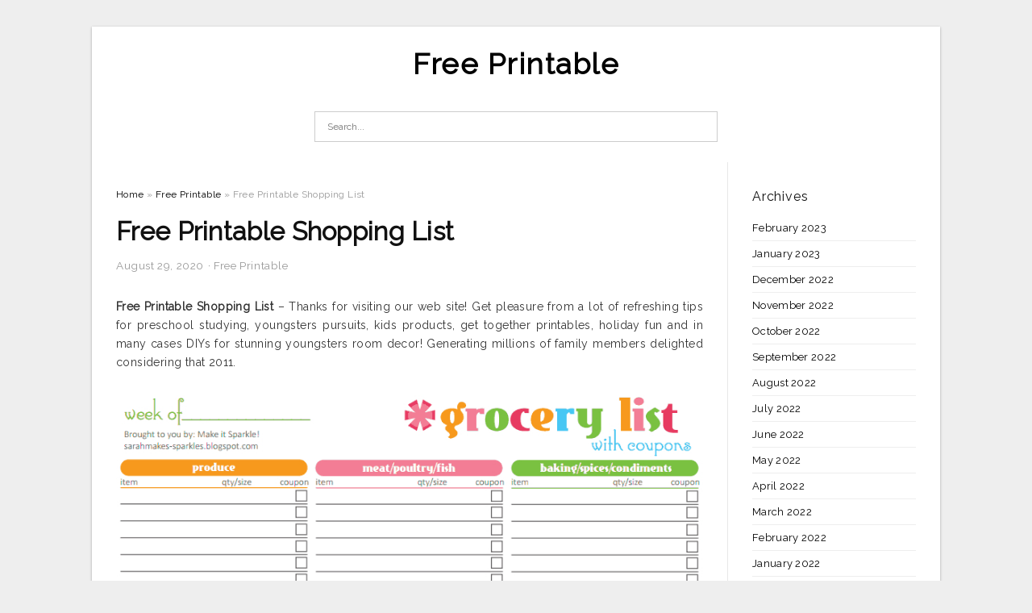

--- FILE ---
content_type: text/html; charset=UTF-8
request_url: https://allfreeprintable4u.com/free-printable-shopping-list/
body_size: 6649
content:
<!DOCTYPE html>
<html lang="en-US" prefix="og: https://ogp.me/ns#">
<head>
<meta charset="UTF-8">
<meta name="viewport" content="width=device-width, initial-scale=1, maximum-scale=1, user-scalable=0">
<link rel="profile" href="https://gmpg.org/xfn/11">
<link rel="pingback" href="https://allfreeprintable4u.com/xmlrpc.php">

<!-- Icon -->
<link href='' rel='icon' type='image/x-icon'/>

	<style>img:is([sizes="auto" i], [sizes^="auto," i]) { contain-intrinsic-size: 3000px 1500px }</style>
	
<!-- Search Engine Optimization by Rank Math - https://rankmath.com/ -->
<title>Free Printable Shopping List - Free Printable</title>
<meta name="description" content="Free Printable Shopping List - Thanks for visiting our web site! Get pleasure from a lot of refreshing tips for preschool studying, youngsters pursuits, kids"/>
<meta name="robots" content="follow, index, max-snippet:-1, max-video-preview:-1, max-image-preview:large"/>
<link rel="canonical" href="https://allfreeprintable4u.com/free-printable-shopping-list/" />
<meta property="og:locale" content="en_US" />
<meta property="og:type" content="article" />
<meta property="og:title" content="Free Printable Shopping List - Free Printable" />
<meta property="og:description" content="Free Printable Shopping List - Thanks for visiting our web site! Get pleasure from a lot of refreshing tips for preschool studying, youngsters pursuits, kids" />
<meta property="og:url" content="https://allfreeprintable4u.com/free-printable-shopping-list/" />
<meta property="og:site_name" content="Free Printable" />
<meta property="article:tag" content="free printable shopping list" />
<meta property="article:tag" content="free printable shopping list and meal planner" />
<meta property="article:tag" content="free printable shopping list australia" />
<meta property="article:tag" content="free printable shopping list by category" />
<meta property="article:tag" content="free printable shopping list for keto diet" />
<meta property="article:tag" content="free printable shopping list form" />
<meta property="article:tag" content="free printable shopping list template" />
<meta property="article:tag" content="free printable shopping list template uk" />
<meta property="article:tag" content="free printable shopping list uk" />
<meta property="article:tag" content="free printable shopping lists blank" />
<meta property="article:section" content="Free Printable" />
<meta property="og:image" content="https://allfreeprintable4u.com/wp-content/uploads/2019/03/christmas-shopping-list-template-real-simple-free-printable-shopping-list.jpg" />
<meta property="og:image:secure_url" content="https://allfreeprintable4u.com/wp-content/uploads/2019/03/christmas-shopping-list-template-real-simple-free-printable-shopping-list.jpg" />
<meta property="og:image:width" content="822" />
<meta property="og:image:height" content="1064" />
<meta property="og:image:alt" content="Christmas Shopping List Template | Real Simple - Free Printable Shopping List" />
<meta property="og:image:type" content="image/jpeg" />
<meta property="article:published_time" content="2020-08-29T16:25:31+07:00" />
<meta name="twitter:card" content="summary_large_image" />
<meta name="twitter:title" content="Free Printable Shopping List - Free Printable" />
<meta name="twitter:description" content="Free Printable Shopping List - Thanks for visiting our web site! Get pleasure from a lot of refreshing tips for preschool studying, youngsters pursuits, kids" />
<meta name="twitter:image" content="https://allfreeprintable4u.com/wp-content/uploads/2019/03/christmas-shopping-list-template-real-simple-free-printable-shopping-list.jpg" />
<meta name="twitter:label1" content="Written by" />
<meta name="twitter:data1" content="Fathun" />
<meta name="twitter:label2" content="Time to read" />
<meta name="twitter:data2" content="Less than a minute" />
<script type="application/ld+json" class="rank-math-schema">{"@context":"https://schema.org","@graph":[{"@type":["Person","Organization"],"@id":"https://allfreeprintable4u.com/#person","name":"Free Printable"},{"@type":"WebSite","@id":"https://allfreeprintable4u.com/#website","url":"https://allfreeprintable4u.com","name":"Free Printable","publisher":{"@id":"https://allfreeprintable4u.com/#person"},"inLanguage":"en-US"},{"@type":"ImageObject","@id":"https://allfreeprintable4u.com/wp-content/uploads/2019/03/christmas-shopping-list-template-real-simple-free-printable-shopping-list.jpg","url":"https://allfreeprintable4u.com/wp-content/uploads/2019/03/christmas-shopping-list-template-real-simple-free-printable-shopping-list.jpg","width":"822","height":"1064","caption":"Christmas Shopping List Template | Real Simple - Free Printable Shopping List","inLanguage":"en-US"},{"@type":"WebPage","@id":"https://allfreeprintable4u.com/free-printable-shopping-list/#webpage","url":"https://allfreeprintable4u.com/free-printable-shopping-list/","name":"Free Printable Shopping List - Free Printable","datePublished":"2020-08-29T16:25:31+07:00","dateModified":"2020-08-29T16:25:31+07:00","isPartOf":{"@id":"https://allfreeprintable4u.com/#website"},"primaryImageOfPage":{"@id":"https://allfreeprintable4u.com/wp-content/uploads/2019/03/christmas-shopping-list-template-real-simple-free-printable-shopping-list.jpg"},"inLanguage":"en-US"},{"@type":"Person","@id":"https://allfreeprintable4u.com/author/bismillah/","name":"Fathun","url":"https://allfreeprintable4u.com/author/bismillah/","image":{"@type":"ImageObject","@id":"https://secure.gravatar.com/avatar/866dd84e920766c4334da88577e43d8854bb7a9d32fe320ca412475f18184cb6?s=96&amp;d=mm&amp;r=g","url":"https://secure.gravatar.com/avatar/866dd84e920766c4334da88577e43d8854bb7a9d32fe320ca412475f18184cb6?s=96&amp;d=mm&amp;r=g","caption":"Fathun","inLanguage":"en-US"}},{"@type":"BlogPosting","headline":"Free Printable Shopping List - Free Printable","datePublished":"2020-08-29T16:25:31+07:00","dateModified":"2020-08-29T16:25:31+07:00","articleSection":"Free Printable","author":{"@id":"https://allfreeprintable4u.com/author/bismillah/","name":"Fathun"},"publisher":{"@id":"https://allfreeprintable4u.com/#person"},"description":"Free Printable Shopping List - Thanks for visiting our web site! Get pleasure from a lot of refreshing tips for preschool studying, youngsters pursuits, kids","name":"Free Printable Shopping List - Free Printable","@id":"https://allfreeprintable4u.com/free-printable-shopping-list/#richSnippet","isPartOf":{"@id":"https://allfreeprintable4u.com/free-printable-shopping-list/#webpage"},"image":{"@id":"https://allfreeprintable4u.com/wp-content/uploads/2019/03/christmas-shopping-list-template-real-simple-free-printable-shopping-list.jpg"},"inLanguage":"en-US","mainEntityOfPage":{"@id":"https://allfreeprintable4u.com/free-printable-shopping-list/#webpage"}}]}</script>
<!-- /Rank Math WordPress SEO plugin -->

<link rel='dns-prefetch' href='//fonts.googleapis.com' />
<link rel="alternate" type="application/rss+xml" title="Free Printable &raquo; Feed" href="https://allfreeprintable4u.com/feed/" />
<link rel="alternate" type="application/rss+xml" title="Free Printable &raquo; Comments Feed" href="https://allfreeprintable4u.com/comments/feed/" />
<style id='wp-emoji-styles-inline-css' type='text/css'>

	img.wp-smiley, img.emoji {
		display: inline !important;
		border: none !important;
		box-shadow: none !important;
		height: 1em !important;
		width: 1em !important;
		margin: 0 0.07em !important;
		vertical-align: -0.1em !important;
		background: none !important;
		padding: 0 !important;
	}
</style>
<link rel='stylesheet' id='themejazz-style-css' href='https://allfreeprintable4u.com/wp-content/themes/ultimage-terbaru-ada/style.css?ver=1' type='text/css' media='all' />
<link rel='stylesheet' id='redux-google-fonts-themejazz-css' href='https://fonts.googleapis.com/css?family=Raleway&#038;subset=latin&#038;ver=1618632022' type='text/css' media='all' />
<link rel="https://api.w.org/" href="https://allfreeprintable4u.com/wp-json/" /><link rel="alternate" title="JSON" type="application/json" href="https://allfreeprintable4u.com/wp-json/wp/v2/posts/4424" /><link rel="EditURI" type="application/rsd+xml" title="RSD" href="https://allfreeprintable4u.com/xmlrpc.php?rsd" />
<meta name="generator" content="WordPress 6.8.3" />
<link rel='shortlink' href='https://allfreeprintable4u.com/?p=4424' />
<link rel="alternate" title="oEmbed (JSON)" type="application/json+oembed" href="https://allfreeprintable4u.com/wp-json/oembed/1.0/embed?url=https%3A%2F%2Fallfreeprintable4u.com%2Ffree-printable-shopping-list%2F" />
<link rel="alternate" title="oEmbed (XML)" type="text/xml+oembed" href="https://allfreeprintable4u.com/wp-json/oembed/1.0/embed?url=https%3A%2F%2Fallfreeprintable4u.com%2Ffree-printable-shopping-list%2F&#038;format=xml" />

<style media="screen">
    
            /*Site Padding*/
        #page{
        	margin-top: 10px;
            margin-bottom: 0px;
        }
    </style>

<style type="text/css" title="dynamic-css" class="options-output">#content #primary.col-md-9,#attachment.col-md-9{border-right:1px solid #E8E8E8;}
                     .site-branding .main-site-title .site-title a {font-family:Raleway;font-size:36px;}
                     html, body {font-family:Raleway;}h1, h2, h3, h4, h5, h6{font-family:Raleway;}.site-footer .widget-footer .widget ul li{border-bottom:1px solid #cccccc;}.site-content{background-color:#fff;}#secondary .widget ul li{border-bottom:1px solid #eeeeee;}</style>
</head>

<body data-rsssl=1 class="wp-singular post-template-default single single-post postid-4424 single-format-standard wp-theme-ultimage-terbaru-ada">

	<div class="top-navigation">
		<div class="container default-width"  >
					</div>
	</div>

	
<div id="page" class="hfeed site container default-width"  >
	<a class="skip-link screen-reader-text" href="#content">Skip to content</a>

	<header id="masthead" class="site-header">
		<div class="row">
		<!-- Site Branding Code -->
				<div class="site-branding logo-center">

							<div class="main-site-title">
											<h2 class="site-title"><a href="https://allfreeprintable4u.com/" rel="home">Free Printable</a></h2>
																<p class="site-description"></p>
									</div>
			
			<!-- Header Ad, Display Search Form If Empty -->
			
			<!-- Header Search Form -->
							<div class="top-search">
					
<form role="search" method="get" class="search-form" action="https://allfreeprintable4u.com/">
	<input type="search" class="search-field" placeholder="Search..." value="" name="s" title="Search for:" />
	<input type="submit" class="search-submit" value="Search" />
</form>
				</div>
			
			<div class="clearfix"></div>
		</div><!-- .site-branding -->
				</div>

				<div class="row">
			<nav id="main-menu">
						</nav>
		</div><!-- .row -->
			</header><!-- #masthead -->

	<div id="content" class="site-content clearfix">

	<div id="primary" class="content-area col-md-9 col-sm-8">
		<main id="main" class="site-main">

		
			<div class="breadcrumbs"><span itemscope itemtype="http://data-vocabulary.org/Breadcrumb"><a href="https://allfreeprintable4u.com/" itemprop="url"><span itemprop="title">Home</span></a></span> <span class="sep"> &raquo; </span> <span itemscope itemtype="http://data-vocabulary.org/Breadcrumb"><a href="https://allfreeprintable4u.com/category/free-printable/" itemprop="url"><span itemprop="title">Free Printable</span></a></span> <span class="sep"> &raquo; </span> <span class="current">Free Printable Shopping List</span></div><!-- .breadcrumbs -->
			
<article id="post-4424" class="post-4424 post type-post status-publish format-standard has-post-thumbnail hentry category-free-printable tag-free-printable-shopping-list tag-free-printable-shopping-list-and-meal-planner tag-free-printable-shopping-list-australia tag-free-printable-shopping-list-by-category tag-free-printable-shopping-list-for-keto-diet tag-free-printable-shopping-list-form tag-free-printable-shopping-list-template tag-free-printable-shopping-list-template-uk tag-free-printable-shopping-list-uk tag-free-printable-shopping-lists-blank">
	<header class="entry-header">
		<h1 class="entry-title">Free Printable Shopping List</h1>		<div class="entry-meta ">
			<span class="posted-on"><time class="entry-date published updated" datetime="2020-08-29T16:25:31+07:00">August 29, 2020</time></span><span class="meta-sep">&middot;</span><span class="categories-list"> <a href="https://allfreeprintable4u.com/category/free-printable/" rel="category tag">Free Printable</a></span><span class="byline"> by <span class="author vcard"><a class="url fn n" href="https://allfreeprintable4u.com/author/bismillah/">Fathun</a></span></span>		</div><!-- .entry-meta -->

	</header><!-- .entry-header -->

	<div class="entry-content clearfix">

		
		
		
		<p style="text-align: justify;"><strong>Free Printable Shopping List</strong> &#8211; Thanks for visiting our web site! Get pleasure from a lot of refreshing tips for preschool studying, youngsters pursuits, kids products, get together printables, holiday fun and in many cases DIYs for stunning youngsters room decor! Generating millions of family members delighted considering that 2011.</p>
<p style="text-align: center;"><img decoding="async" src="https://allfreeprintable4u.com/wp-content/uploads/2019/03/pinlori-cherry-on-ways-to-save-money-pinterest-grocery-free-printable-shopping-list.png" alt="Pinlori Cherry On Ways To Save Money!! | Pinterest | Grocery - Free Printable Shopping List" /p title="pinlori cherry on ways to save money pinterest grocery free printable shopping list">
<p>Pinlori Cherry On Ways To Save Money!! | Pinterest | Grocery &#8211; Free Printable Shopping List</p>
<p style="text-align: justify;">You can find thousands Cost-free Computer download inside our web site. click on one of many backlinks to the right to begin.</p>
<p style="text-align: justify;">Chicfetti provides a wide array of free of charge printables such as free monogram printables, free wedding event printables, free get together printables, cost-free invites templates, and totally free computer wall artwork. You may view our cost-free printables under.</p>
<p style="text-align: justify;">We understand exactly how much targeted traffic to Process Village enjoy free printables, therefore we revise this section often! Get a variety of kids printables and family members printables here, with more extra on a regular basis.</p>
<p style="text-align: justify;">There are millions of web pages of free of charge printable actions on the website, and we&#8217;ve listed them by class, by holiday break and through season under. You should take time to explore our massive collection of assets for everyone. They may be just hanging around to be uncovered and imprinted. <strong>Free Printable Shopping List</strong></p>
<p style="text-align: center;"><img decoding="async" src="https://allfreeprintable4u.com/wp-content/uploads/2019/03/40-printable-grocery-list-templates-shopping-list-template-lab-free-printable-shopping-list.jpg" alt="40+ Printable Grocery List Templates (Shopping List) - Template Lab - Free Printable Shopping List" /p title="40 printable grocery list templates shopping list template lab free printable shopping list">
<p>40+ Printable Grocery List Templates (Shopping List) &#8211; Template Lab &#8211; Free Printable Shopping List</p>
<p style="text-align: center;"><img decoding="async" src="https://allfreeprintable4u.com/wp-content/uploads/2019/03/organizing-grocery-list-free-printable-free-printable-shopping-list.jpg" alt="Organizing Grocery List - Free Printable - Free Printable Shopping List" /p title="organizing grocery list free printable free printable shopping list">
<p>Organizing Grocery List &#8211; Free Printable &#8211; Free Printable Shopping List</p>
<p style="text-align: center;"><img decoding="async" src="https://allfreeprintable4u.com/wp-content/uploads/2019/03/001-printable-shopping-list-template-grocery-ulyssesroom-free-printable-shopping-list.jpg" alt="001 Printable Shopping List Template Grocery ~ Ulyssesroom - Free Printable Shopping List" /p title="001 printable shopping list template grocery ulyssesroom free printable shopping list">
<p>001 Printable Shopping List Template Grocery ~ Ulyssesroom &#8211; Free Printable Shopping List</p>
<p style="text-align: center;"><img decoding="async" src="https://allfreeprintable4u.com/wp-content/uploads/2019/03/free-printable-grocery-list-organizing-ideas-pinterest-grocery-free-printable-shopping-list.jpg" alt="Free Printable Grocery List | Organizing Ideas | Pinterest | Grocery - Free Printable Shopping List" /p title="free printable grocery list organizing ideas pinterest grocery free printable shopping list">
<p>Free Printable Grocery List | Organizing Ideas | Pinterest | Grocery &#8211; Free Printable Shopping List</p>
<p style="text-align: center;"><img decoding="async" src="https://allfreeprintable4u.com/wp-content/uploads/2019/03/christmas-shopping-list-template-real-simple-free-printable-shopping-list.jpg" alt="Christmas Shopping List Template | Real Simple - Free Printable Shopping List" /p title="christmas shopping list template real simple free printable shopping list">
<p>Christmas Shopping List Template | Real Simple &#8211; Free Printable Shopping List</p>
<p style="text-align: center;"><img decoding="async" src="https://allfreeprintable4u.com/wp-content/uploads/2019/03/28-free-printable-grocery-list-templates-kittybabylove-free-printable-shopping-list.jpg" alt="28 Free Printable Grocery List Templates | Kittybabylove - Free Printable Shopping List" /p title="28 free printable grocery list templates kittybabylove free printable shopping list">
<p>28 Free Printable Grocery List Templates | Kittybabylove &#8211; Free Printable Shopping List</p>
<p style="text-align: center;"><img decoding="async" src="https://allfreeprintable4u.com/wp-content/uploads/2019/03/40-printable-grocery-list-templates-shopping-list-template-lab-free-printable-shopping-list-1.jpg" alt="40+ Printable Grocery List Templates (Shopping List) - Template Lab - Free Printable Shopping List" /p title="40 printable grocery list templates shopping list template lab free printable shopping list 1">
<p>40+ Printable Grocery List Templates (Shopping List) &#8211; Template Lab &#8211; Free Printable Shopping List</p>

		
		
			</div><!-- .entry-content -->

	
	
	<footer class="entry-footer">
		<span class="tags-links">Tags: <a href="https://allfreeprintable4u.com/tag/free-printable-shopping-list/" rel="tag">free printable shopping list</a>, <a href="https://allfreeprintable4u.com/tag/free-printable-shopping-list-and-meal-planner/" rel="tag">free printable shopping list and meal planner</a>, <a href="https://allfreeprintable4u.com/tag/free-printable-shopping-list-australia/" rel="tag">free printable shopping list australia</a>, <a href="https://allfreeprintable4u.com/tag/free-printable-shopping-list-by-category/" rel="tag">free printable shopping list by category</a>, <a href="https://allfreeprintable4u.com/tag/free-printable-shopping-list-for-keto-diet/" rel="tag">free printable shopping list for keto diet</a>, <a href="https://allfreeprintable4u.com/tag/free-printable-shopping-list-form/" rel="tag">free printable shopping list form</a>, <a href="https://allfreeprintable4u.com/tag/free-printable-shopping-list-template/" rel="tag">free printable shopping list template</a>, <a href="https://allfreeprintable4u.com/tag/free-printable-shopping-list-template-uk/" rel="tag">free printable shopping list template uk</a>, <a href="https://allfreeprintable4u.com/tag/free-printable-shopping-list-uk/" rel="tag">free printable shopping list uk</a>, <a href="https://allfreeprintable4u.com/tag/free-printable-shopping-lists-blank/" rel="tag">free printable shopping lists blank</a></span>
		
  <div class="button_social_share">
      <p class="share-this">Share this: </p>
      <ul>
              <li class="social-button facebook">
          <a href="https://www.facebook.com/sharer/sharer.php?u=https%3A%2F%2Fallfreeprintable4u.com%2Ffree-printable-shopping-list%2F&amp;title=Free+Printable+Shopping+List" target="_blank">
            <span class="el el-facebook">Facebook</span>
          </a>
        </li>
                    <li class="social-button twitter">
          <a href="https://twitter.com/intent/tweet?text=Free+Printable+Shopping+List&amp;url=https%3A%2F%2Fallfreeprintable4u.com%2Ffree-printable-shopping-list%2F" target="_blank">
            <span class="el el-twitter">Twitter</span>
          </a>
        </li>
                    <li class="social-button google">
          <a href="https://plus.google.com/share?url=https%3A%2F%2Fallfreeprintable4u.com%2Ffree-printable-shopping-list%2F" target="_blank">
            <span class="el el-google-plus">Google+</span>
          </a>
        </li>
                          <li class="social-button pinterest">
          <a href="javascript:void((function()%7Bvar%20e=document.createElement('script');e.setAttribute('type','text/javascript');e.setAttribute('charset','UTF-8');e.setAttribute('src','http://assets.pinterest.com/js/pinmarklet.js?r='+Math.random()*99999999);document.body.appendChild(e)%7D)());" target="_blank">
            <span class="el el-pinterest-p">Pinterest</span>
          </a>
        </li>
                            </ul>
  </div>

  
	</footer><!-- .entry-footer -->
</article><!-- #post-## -->

			<!-- Related Post -->
			      <div class="related-post">
        <h3 class="related-post-title">Related Post to Free Printable Shopping List</h3>
        <div class="row">
        <ul>
          
                        <li class="related-content">
              <a class="related-image" href="https://allfreeprintable4u.com/free-printable-my-little-pony-coloring-pages/" rel="bookmark" title="Free Printable My Little Pony Coloring Pages">
                <img src="https://allfreeprintable4u.com/wp-content/uploads/2019/03/free-printable-my-little-pony-coloring-pages-for-kids-cool2bkids-free-printable-my-little-pony-coloring-pages-1-150x150.jpg" alt="Free Printable My Little Pony Coloring Pages For Kids Cool2Bkids &#8211; Free Printable My Little Pony Coloring Pages" class="alignleft" />              </a>
              <h4 class="related-content-title">
                <a href="https://allfreeprintable4u.com/free-printable-my-little-pony-coloring-pages/" rel="bookmark" title="Free Printable My Little Pony Coloring Pages">
                Free Printable My Little Pony Coloring Pages                </a>
                </h4>
              <div class="related-content-excerpt">
                <p>Free Printable My Little Pony Coloring Pages &#8211; Welcome to our internet site! Get pleasure from tons of refreshing concepts for preschool discovering, little ones routines, kids crafts, get together printables, getaway enjoyable and in many cases DIYs for stunning children place accessories! Making countless&#8230;</p>
              </div>
            </li>
                      
                        <li class="related-content">
              <a class="related-image" href="https://allfreeprintable4u.com/jack-o-lantern-patterns-free-printable/" rel="bookmark" title="Jack O Lantern Patterns Free Printable">
                <img src="https://allfreeprintable4u.com/wp-content/uploads/2019/03/emoji-pumpkin-carving-pinterest-pumpkin-carving-templates-jack-o-lantern-patterns-free-printable-150x150.jpg" alt="Emoji | Pumpkin Carving | Pinterest | Pumpkin Carving Templates &#8211; Jack O Lantern Patterns Free Printable" class="alignleft" />              </a>
              <h4 class="related-content-title">
                <a href="https://allfreeprintable4u.com/jack-o-lantern-patterns-free-printable/" rel="bookmark" title="Jack O Lantern Patterns Free Printable">
                Jack O Lantern Patterns Free Printable                </a>
                </h4>
              <div class="related-content-excerpt">
                <p>Jack O Lantern Patterns Free Printable &#8211; Welcome to our website! Appreciate plenty of fresh suggestions for preschool discovering, little ones pursuits, children crafts, get together printables, holiday break enjoyable and also DIYs for gorgeous little ones room accessories! Producing numerous family members happy since&#8230;</p>
              </div>
            </li>
                      
                        <li class="related-content">
              <a class="related-image" href="https://allfreeprintable4u.com/free-1099-form-2013-printable/" rel="bookmark" title="Free 1099 Form 2013 Printable">
                <img src="https://allfreeprintable4u.com/wp-content/uploads/2019/03/1099-int-tax-form-printable-papers-and-forms-free-1099-form-2013-printable-150x150.jpg" alt="1099 Int Tax Form Printable | Papers And Forms &#8211; Free 1099 Form 2013 Printable" class="alignleft" />              </a>
              <h4 class="related-content-title">
                <a href="https://allfreeprintable4u.com/free-1099-form-2013-printable/" rel="bookmark" title="Free 1099 Form 2013 Printable">
                Free 1099 Form 2013 Printable                </a>
                </h4>
              <div class="related-content-excerpt">
                <p>Free 1099 Form 2013 Printable &#8211; Welcome to our internet site! Enjoy a lot of clean concepts for preschool understanding, youngsters activities, little ones crafts, get together printables, holiday entertaining and even DIYs for beautiful youngsters room accessories! Making millions of family members satisfied given&#8230;</p>
              </div>
            </li>
                              </ul>
        </div>
        <div class="clearfix"></div>
      </div>
    			<!-- End Related Post -->

			<!-- Navigation Post -->
			
	<nav class="navigation post-navigation" aria-label="Posts">
		<h2 class="screen-reader-text">Post navigation</h2>
		<div class="nav-links"><div class="nav-previous"><a href="https://allfreeprintable4u.com/free-printable-family-reunion-awards/" rel="prev">Free Printable Family Reunion Awards</a></div><div class="nav-next"><a href="https://allfreeprintable4u.com/free-printable-lowes-coupon-2014/" rel="next">Free Printable Lowes Coupon 2014</a></div></div>
	</nav>			<!-- End Post Navigation -->

			
		
		</main><!-- #main -->
	</div><!-- #primary -->


	<div id="secondary" class="widget-area col-md-3 col-sm-4" role="complementary">
        <aside id="archives-4" class="widget widget_archive"><h3 class="widget-title">Archives</h3>
			<ul>
					<li><a href='https://allfreeprintable4u.com/2023/02/'>February 2023</a></li>
	<li><a href='https://allfreeprintable4u.com/2023/01/'>January 2023</a></li>
	<li><a href='https://allfreeprintable4u.com/2022/12/'>December 2022</a></li>
	<li><a href='https://allfreeprintable4u.com/2022/11/'>November 2022</a></li>
	<li><a href='https://allfreeprintable4u.com/2022/10/'>October 2022</a></li>
	<li><a href='https://allfreeprintable4u.com/2022/09/'>September 2022</a></li>
	<li><a href='https://allfreeprintable4u.com/2022/08/'>August 2022</a></li>
	<li><a href='https://allfreeprintable4u.com/2022/07/'>July 2022</a></li>
	<li><a href='https://allfreeprintable4u.com/2022/06/'>June 2022</a></li>
	<li><a href='https://allfreeprintable4u.com/2022/05/'>May 2022</a></li>
	<li><a href='https://allfreeprintable4u.com/2022/04/'>April 2022</a></li>
	<li><a href='https://allfreeprintable4u.com/2022/03/'>March 2022</a></li>
	<li><a href='https://allfreeprintable4u.com/2022/02/'>February 2022</a></li>
	<li><a href='https://allfreeprintable4u.com/2022/01/'>January 2022</a></li>
	<li><a href='https://allfreeprintable4u.com/2021/12/'>December 2021</a></li>
	<li><a href='https://allfreeprintable4u.com/2021/11/'>November 2021</a></li>
	<li><a href='https://allfreeprintable4u.com/2021/10/'>October 2021</a></li>
	<li><a href='https://allfreeprintable4u.com/2021/09/'>September 2021</a></li>
	<li><a href='https://allfreeprintable4u.com/2021/08/'>August 2021</a></li>
	<li><a href='https://allfreeprintable4u.com/2021/07/'>July 2021</a></li>
	<li><a href='https://allfreeprintable4u.com/2021/06/'>June 2021</a></li>
	<li><a href='https://allfreeprintable4u.com/2021/05/'>May 2021</a></li>
	<li><a href='https://allfreeprintable4u.com/2021/04/'>April 2021</a></li>
	<li><a href='https://allfreeprintable4u.com/2021/03/'>March 2021</a></li>
	<li><a href='https://allfreeprintable4u.com/2021/02/'>February 2021</a></li>
	<li><a href='https://allfreeprintable4u.com/2021/01/'>January 2021</a></li>
	<li><a href='https://allfreeprintable4u.com/2020/12/'>December 2020</a></li>
	<li><a href='https://allfreeprintable4u.com/2020/11/'>November 2020</a></li>
	<li><a href='https://allfreeprintable4u.com/2020/10/'>October 2020</a></li>
	<li><a href='https://allfreeprintable4u.com/2020/09/'>September 2020</a></li>
	<li><a href='https://allfreeprintable4u.com/2020/08/'>August 2020</a></li>
	<li><a href='https://allfreeprintable4u.com/2020/07/'>July 2020</a></li>
	<li><a href='https://allfreeprintable4u.com/2020/06/'>June 2020</a></li>
	<li><a href='https://allfreeprintable4u.com/2020/05/'>May 2020</a></li>
	<li><a href='https://allfreeprintable4u.com/2020/04/'>April 2020</a></li>
	<li><a href='https://allfreeprintable4u.com/2020/03/'>March 2020</a></li>
	<li><a href='https://allfreeprintable4u.com/2020/02/'>February 2020</a></li>
	<li><a href='https://allfreeprintable4u.com/2020/01/'>January 2020</a></li>
	<li><a href='https://allfreeprintable4u.com/2019/09/'>September 2019</a></li>
	<li><a href='https://allfreeprintable4u.com/2019/08/'>August 2019</a></li>
	<li><a href='https://allfreeprintable4u.com/2019/07/'>July 2019</a></li>
	<li><a href='https://allfreeprintable4u.com/2019/06/'>June 2019</a></li>
	<li><a href='https://allfreeprintable4u.com/2019/05/'>May 2019</a></li>
	<li><a href='https://allfreeprintable4u.com/2019/04/'>April 2019</a></li>
	<li><a href='https://allfreeprintable4u.com/2019/03/'>March 2019</a></li>
	<li><a href='https://allfreeprintable4u.com/2019/02/'>February 2019</a></li>
	<li><a href='https://allfreeprintable4u.com/2019/01/'>January 2019</a></li>
	<li><a href='https://allfreeprintable4u.com/2018/11/'>November 2018</a></li>
	<li><a href='https://allfreeprintable4u.com/2018/08/'>August 2018</a></li>
			</ul>

			</aside>			</div><!-- #secondary -->

<div class="clearfix"></div>

	</div><!-- #content -->

</div><!-- #page -->

	
	<footer id="colophon" class="site-footer">
		<div class="container default-width"  >
						<div class="widget-footer">
																				<div class="clearfix"></div>
			</div><!-- .widget-footer -->
			
							<div class="footer-bottom-center col-xs-12">
					<nav id="nav-footer">
										</nav>
					<div class="site-info">
						2021 © <a href="https://allfreeprintable4u.com/">Allfreeprintable4u.com</a>					</div><!-- .site-info -->
				</div>
						<div class="clearfix"></div>
		</div>
	</footer><!-- #colophon -->

<div class="back-top" id="back-top">&uarr;</div>

<script type="speculationrules">
{"prefetch":[{"source":"document","where":{"and":[{"href_matches":"\/*"},{"not":{"href_matches":["\/wp-*.php","\/wp-admin\/*","\/wp-content\/uploads\/*","\/wp-content\/*","\/wp-content\/plugins\/*","\/wp-content\/themes\/ultimage-terbaru-ada\/*","\/*\\?(.+)"]}},{"not":{"selector_matches":"a[rel~=\"nofollow\"]"}},{"not":{"selector_matches":".no-prefetch, .no-prefetch a"}}]},"eagerness":"conservative"}]}
</script>
<script type="text/javascript" src="https://allfreeprintable4u.com/wp-includes/js/jquery/jquery.js" id="jquery-js"></script>
<script type="text/javascript" src="https://allfreeprintable4u.com/wp-content/themes/ultimage-terbaru-ada/assets/js/main.min.js?ver=6.8.3" id="themejazz-mainjs-js"></script>

<script defer src="https://static.cloudflareinsights.com/beacon.min.js/vcd15cbe7772f49c399c6a5babf22c1241717689176015" integrity="sha512-ZpsOmlRQV6y907TI0dKBHq9Md29nnaEIPlkf84rnaERnq6zvWvPUqr2ft8M1aS28oN72PdrCzSjY4U6VaAw1EQ==" data-cf-beacon='{"version":"2024.11.0","token":"34c50ac3bfc54f52ada850f7463e5194","r":1,"server_timing":{"name":{"cfCacheStatus":true,"cfEdge":true,"cfExtPri":true,"cfL4":true,"cfOrigin":true,"cfSpeedBrain":true},"location_startswith":null}}' crossorigin="anonymous"></script>
</body>
</html>
